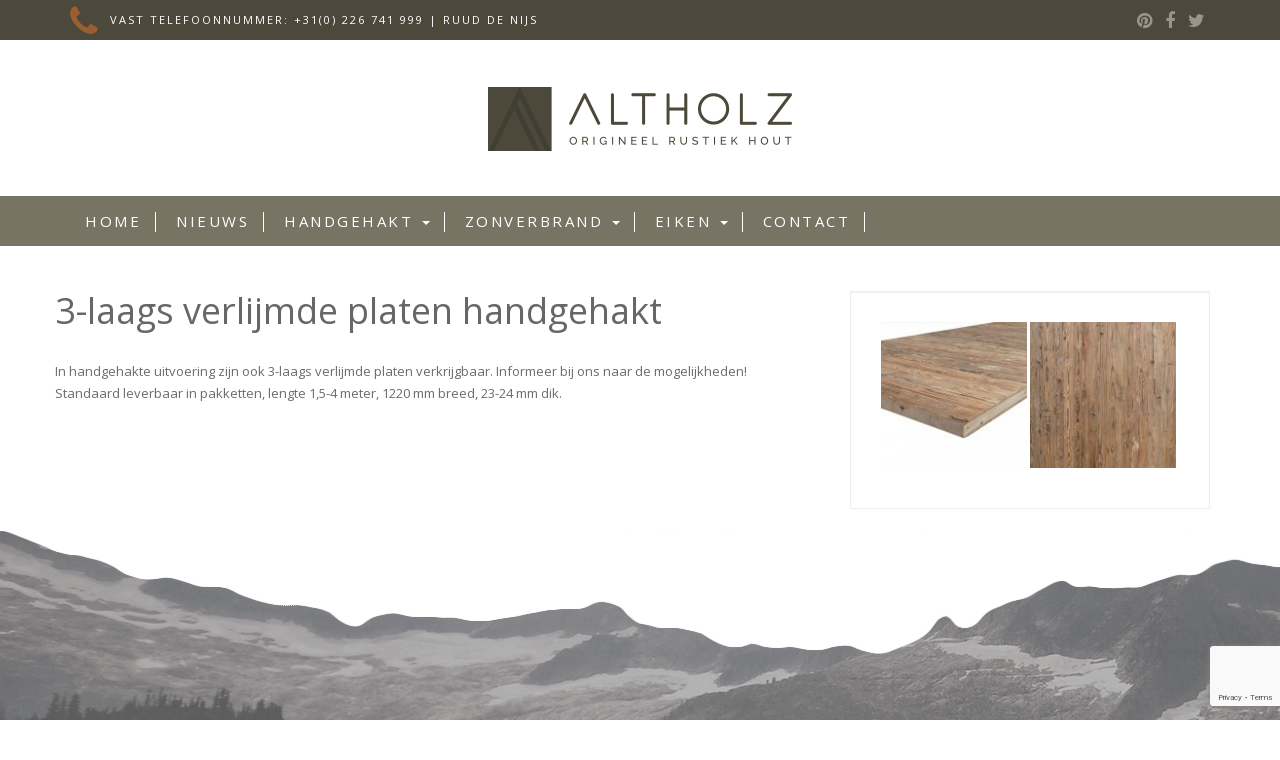

--- FILE ---
content_type: text/html; charset=utf-8
request_url: https://www.google.com/recaptcha/api2/anchor?ar=1&k=6Lczl4cUAAAAAFQpKuu9iiIZ5yj0eCUSRPeMa7P3&co=aHR0cHM6Ly9hbHRob2x6Lm5sOjQ0Mw..&hl=en&v=PoyoqOPhxBO7pBk68S4YbpHZ&size=invisible&anchor-ms=20000&execute-ms=30000&cb=z29scd1uvbaz
body_size: 48722
content:
<!DOCTYPE HTML><html dir="ltr" lang="en"><head><meta http-equiv="Content-Type" content="text/html; charset=UTF-8">
<meta http-equiv="X-UA-Compatible" content="IE=edge">
<title>reCAPTCHA</title>
<style type="text/css">
/* cyrillic-ext */
@font-face {
  font-family: 'Roboto';
  font-style: normal;
  font-weight: 400;
  font-stretch: 100%;
  src: url(//fonts.gstatic.com/s/roboto/v48/KFO7CnqEu92Fr1ME7kSn66aGLdTylUAMa3GUBHMdazTgWw.woff2) format('woff2');
  unicode-range: U+0460-052F, U+1C80-1C8A, U+20B4, U+2DE0-2DFF, U+A640-A69F, U+FE2E-FE2F;
}
/* cyrillic */
@font-face {
  font-family: 'Roboto';
  font-style: normal;
  font-weight: 400;
  font-stretch: 100%;
  src: url(//fonts.gstatic.com/s/roboto/v48/KFO7CnqEu92Fr1ME7kSn66aGLdTylUAMa3iUBHMdazTgWw.woff2) format('woff2');
  unicode-range: U+0301, U+0400-045F, U+0490-0491, U+04B0-04B1, U+2116;
}
/* greek-ext */
@font-face {
  font-family: 'Roboto';
  font-style: normal;
  font-weight: 400;
  font-stretch: 100%;
  src: url(//fonts.gstatic.com/s/roboto/v48/KFO7CnqEu92Fr1ME7kSn66aGLdTylUAMa3CUBHMdazTgWw.woff2) format('woff2');
  unicode-range: U+1F00-1FFF;
}
/* greek */
@font-face {
  font-family: 'Roboto';
  font-style: normal;
  font-weight: 400;
  font-stretch: 100%;
  src: url(//fonts.gstatic.com/s/roboto/v48/KFO7CnqEu92Fr1ME7kSn66aGLdTylUAMa3-UBHMdazTgWw.woff2) format('woff2');
  unicode-range: U+0370-0377, U+037A-037F, U+0384-038A, U+038C, U+038E-03A1, U+03A3-03FF;
}
/* math */
@font-face {
  font-family: 'Roboto';
  font-style: normal;
  font-weight: 400;
  font-stretch: 100%;
  src: url(//fonts.gstatic.com/s/roboto/v48/KFO7CnqEu92Fr1ME7kSn66aGLdTylUAMawCUBHMdazTgWw.woff2) format('woff2');
  unicode-range: U+0302-0303, U+0305, U+0307-0308, U+0310, U+0312, U+0315, U+031A, U+0326-0327, U+032C, U+032F-0330, U+0332-0333, U+0338, U+033A, U+0346, U+034D, U+0391-03A1, U+03A3-03A9, U+03B1-03C9, U+03D1, U+03D5-03D6, U+03F0-03F1, U+03F4-03F5, U+2016-2017, U+2034-2038, U+203C, U+2040, U+2043, U+2047, U+2050, U+2057, U+205F, U+2070-2071, U+2074-208E, U+2090-209C, U+20D0-20DC, U+20E1, U+20E5-20EF, U+2100-2112, U+2114-2115, U+2117-2121, U+2123-214F, U+2190, U+2192, U+2194-21AE, U+21B0-21E5, U+21F1-21F2, U+21F4-2211, U+2213-2214, U+2216-22FF, U+2308-230B, U+2310, U+2319, U+231C-2321, U+2336-237A, U+237C, U+2395, U+239B-23B7, U+23D0, U+23DC-23E1, U+2474-2475, U+25AF, U+25B3, U+25B7, U+25BD, U+25C1, U+25CA, U+25CC, U+25FB, U+266D-266F, U+27C0-27FF, U+2900-2AFF, U+2B0E-2B11, U+2B30-2B4C, U+2BFE, U+3030, U+FF5B, U+FF5D, U+1D400-1D7FF, U+1EE00-1EEFF;
}
/* symbols */
@font-face {
  font-family: 'Roboto';
  font-style: normal;
  font-weight: 400;
  font-stretch: 100%;
  src: url(//fonts.gstatic.com/s/roboto/v48/KFO7CnqEu92Fr1ME7kSn66aGLdTylUAMaxKUBHMdazTgWw.woff2) format('woff2');
  unicode-range: U+0001-000C, U+000E-001F, U+007F-009F, U+20DD-20E0, U+20E2-20E4, U+2150-218F, U+2190, U+2192, U+2194-2199, U+21AF, U+21E6-21F0, U+21F3, U+2218-2219, U+2299, U+22C4-22C6, U+2300-243F, U+2440-244A, U+2460-24FF, U+25A0-27BF, U+2800-28FF, U+2921-2922, U+2981, U+29BF, U+29EB, U+2B00-2BFF, U+4DC0-4DFF, U+FFF9-FFFB, U+10140-1018E, U+10190-1019C, U+101A0, U+101D0-101FD, U+102E0-102FB, U+10E60-10E7E, U+1D2C0-1D2D3, U+1D2E0-1D37F, U+1F000-1F0FF, U+1F100-1F1AD, U+1F1E6-1F1FF, U+1F30D-1F30F, U+1F315, U+1F31C, U+1F31E, U+1F320-1F32C, U+1F336, U+1F378, U+1F37D, U+1F382, U+1F393-1F39F, U+1F3A7-1F3A8, U+1F3AC-1F3AF, U+1F3C2, U+1F3C4-1F3C6, U+1F3CA-1F3CE, U+1F3D4-1F3E0, U+1F3ED, U+1F3F1-1F3F3, U+1F3F5-1F3F7, U+1F408, U+1F415, U+1F41F, U+1F426, U+1F43F, U+1F441-1F442, U+1F444, U+1F446-1F449, U+1F44C-1F44E, U+1F453, U+1F46A, U+1F47D, U+1F4A3, U+1F4B0, U+1F4B3, U+1F4B9, U+1F4BB, U+1F4BF, U+1F4C8-1F4CB, U+1F4D6, U+1F4DA, U+1F4DF, U+1F4E3-1F4E6, U+1F4EA-1F4ED, U+1F4F7, U+1F4F9-1F4FB, U+1F4FD-1F4FE, U+1F503, U+1F507-1F50B, U+1F50D, U+1F512-1F513, U+1F53E-1F54A, U+1F54F-1F5FA, U+1F610, U+1F650-1F67F, U+1F687, U+1F68D, U+1F691, U+1F694, U+1F698, U+1F6AD, U+1F6B2, U+1F6B9-1F6BA, U+1F6BC, U+1F6C6-1F6CF, U+1F6D3-1F6D7, U+1F6E0-1F6EA, U+1F6F0-1F6F3, U+1F6F7-1F6FC, U+1F700-1F7FF, U+1F800-1F80B, U+1F810-1F847, U+1F850-1F859, U+1F860-1F887, U+1F890-1F8AD, U+1F8B0-1F8BB, U+1F8C0-1F8C1, U+1F900-1F90B, U+1F93B, U+1F946, U+1F984, U+1F996, U+1F9E9, U+1FA00-1FA6F, U+1FA70-1FA7C, U+1FA80-1FA89, U+1FA8F-1FAC6, U+1FACE-1FADC, U+1FADF-1FAE9, U+1FAF0-1FAF8, U+1FB00-1FBFF;
}
/* vietnamese */
@font-face {
  font-family: 'Roboto';
  font-style: normal;
  font-weight: 400;
  font-stretch: 100%;
  src: url(//fonts.gstatic.com/s/roboto/v48/KFO7CnqEu92Fr1ME7kSn66aGLdTylUAMa3OUBHMdazTgWw.woff2) format('woff2');
  unicode-range: U+0102-0103, U+0110-0111, U+0128-0129, U+0168-0169, U+01A0-01A1, U+01AF-01B0, U+0300-0301, U+0303-0304, U+0308-0309, U+0323, U+0329, U+1EA0-1EF9, U+20AB;
}
/* latin-ext */
@font-face {
  font-family: 'Roboto';
  font-style: normal;
  font-weight: 400;
  font-stretch: 100%;
  src: url(//fonts.gstatic.com/s/roboto/v48/KFO7CnqEu92Fr1ME7kSn66aGLdTylUAMa3KUBHMdazTgWw.woff2) format('woff2');
  unicode-range: U+0100-02BA, U+02BD-02C5, U+02C7-02CC, U+02CE-02D7, U+02DD-02FF, U+0304, U+0308, U+0329, U+1D00-1DBF, U+1E00-1E9F, U+1EF2-1EFF, U+2020, U+20A0-20AB, U+20AD-20C0, U+2113, U+2C60-2C7F, U+A720-A7FF;
}
/* latin */
@font-face {
  font-family: 'Roboto';
  font-style: normal;
  font-weight: 400;
  font-stretch: 100%;
  src: url(//fonts.gstatic.com/s/roboto/v48/KFO7CnqEu92Fr1ME7kSn66aGLdTylUAMa3yUBHMdazQ.woff2) format('woff2');
  unicode-range: U+0000-00FF, U+0131, U+0152-0153, U+02BB-02BC, U+02C6, U+02DA, U+02DC, U+0304, U+0308, U+0329, U+2000-206F, U+20AC, U+2122, U+2191, U+2193, U+2212, U+2215, U+FEFF, U+FFFD;
}
/* cyrillic-ext */
@font-face {
  font-family: 'Roboto';
  font-style: normal;
  font-weight: 500;
  font-stretch: 100%;
  src: url(//fonts.gstatic.com/s/roboto/v48/KFO7CnqEu92Fr1ME7kSn66aGLdTylUAMa3GUBHMdazTgWw.woff2) format('woff2');
  unicode-range: U+0460-052F, U+1C80-1C8A, U+20B4, U+2DE0-2DFF, U+A640-A69F, U+FE2E-FE2F;
}
/* cyrillic */
@font-face {
  font-family: 'Roboto';
  font-style: normal;
  font-weight: 500;
  font-stretch: 100%;
  src: url(//fonts.gstatic.com/s/roboto/v48/KFO7CnqEu92Fr1ME7kSn66aGLdTylUAMa3iUBHMdazTgWw.woff2) format('woff2');
  unicode-range: U+0301, U+0400-045F, U+0490-0491, U+04B0-04B1, U+2116;
}
/* greek-ext */
@font-face {
  font-family: 'Roboto';
  font-style: normal;
  font-weight: 500;
  font-stretch: 100%;
  src: url(//fonts.gstatic.com/s/roboto/v48/KFO7CnqEu92Fr1ME7kSn66aGLdTylUAMa3CUBHMdazTgWw.woff2) format('woff2');
  unicode-range: U+1F00-1FFF;
}
/* greek */
@font-face {
  font-family: 'Roboto';
  font-style: normal;
  font-weight: 500;
  font-stretch: 100%;
  src: url(//fonts.gstatic.com/s/roboto/v48/KFO7CnqEu92Fr1ME7kSn66aGLdTylUAMa3-UBHMdazTgWw.woff2) format('woff2');
  unicode-range: U+0370-0377, U+037A-037F, U+0384-038A, U+038C, U+038E-03A1, U+03A3-03FF;
}
/* math */
@font-face {
  font-family: 'Roboto';
  font-style: normal;
  font-weight: 500;
  font-stretch: 100%;
  src: url(//fonts.gstatic.com/s/roboto/v48/KFO7CnqEu92Fr1ME7kSn66aGLdTylUAMawCUBHMdazTgWw.woff2) format('woff2');
  unicode-range: U+0302-0303, U+0305, U+0307-0308, U+0310, U+0312, U+0315, U+031A, U+0326-0327, U+032C, U+032F-0330, U+0332-0333, U+0338, U+033A, U+0346, U+034D, U+0391-03A1, U+03A3-03A9, U+03B1-03C9, U+03D1, U+03D5-03D6, U+03F0-03F1, U+03F4-03F5, U+2016-2017, U+2034-2038, U+203C, U+2040, U+2043, U+2047, U+2050, U+2057, U+205F, U+2070-2071, U+2074-208E, U+2090-209C, U+20D0-20DC, U+20E1, U+20E5-20EF, U+2100-2112, U+2114-2115, U+2117-2121, U+2123-214F, U+2190, U+2192, U+2194-21AE, U+21B0-21E5, U+21F1-21F2, U+21F4-2211, U+2213-2214, U+2216-22FF, U+2308-230B, U+2310, U+2319, U+231C-2321, U+2336-237A, U+237C, U+2395, U+239B-23B7, U+23D0, U+23DC-23E1, U+2474-2475, U+25AF, U+25B3, U+25B7, U+25BD, U+25C1, U+25CA, U+25CC, U+25FB, U+266D-266F, U+27C0-27FF, U+2900-2AFF, U+2B0E-2B11, U+2B30-2B4C, U+2BFE, U+3030, U+FF5B, U+FF5D, U+1D400-1D7FF, U+1EE00-1EEFF;
}
/* symbols */
@font-face {
  font-family: 'Roboto';
  font-style: normal;
  font-weight: 500;
  font-stretch: 100%;
  src: url(//fonts.gstatic.com/s/roboto/v48/KFO7CnqEu92Fr1ME7kSn66aGLdTylUAMaxKUBHMdazTgWw.woff2) format('woff2');
  unicode-range: U+0001-000C, U+000E-001F, U+007F-009F, U+20DD-20E0, U+20E2-20E4, U+2150-218F, U+2190, U+2192, U+2194-2199, U+21AF, U+21E6-21F0, U+21F3, U+2218-2219, U+2299, U+22C4-22C6, U+2300-243F, U+2440-244A, U+2460-24FF, U+25A0-27BF, U+2800-28FF, U+2921-2922, U+2981, U+29BF, U+29EB, U+2B00-2BFF, U+4DC0-4DFF, U+FFF9-FFFB, U+10140-1018E, U+10190-1019C, U+101A0, U+101D0-101FD, U+102E0-102FB, U+10E60-10E7E, U+1D2C0-1D2D3, U+1D2E0-1D37F, U+1F000-1F0FF, U+1F100-1F1AD, U+1F1E6-1F1FF, U+1F30D-1F30F, U+1F315, U+1F31C, U+1F31E, U+1F320-1F32C, U+1F336, U+1F378, U+1F37D, U+1F382, U+1F393-1F39F, U+1F3A7-1F3A8, U+1F3AC-1F3AF, U+1F3C2, U+1F3C4-1F3C6, U+1F3CA-1F3CE, U+1F3D4-1F3E0, U+1F3ED, U+1F3F1-1F3F3, U+1F3F5-1F3F7, U+1F408, U+1F415, U+1F41F, U+1F426, U+1F43F, U+1F441-1F442, U+1F444, U+1F446-1F449, U+1F44C-1F44E, U+1F453, U+1F46A, U+1F47D, U+1F4A3, U+1F4B0, U+1F4B3, U+1F4B9, U+1F4BB, U+1F4BF, U+1F4C8-1F4CB, U+1F4D6, U+1F4DA, U+1F4DF, U+1F4E3-1F4E6, U+1F4EA-1F4ED, U+1F4F7, U+1F4F9-1F4FB, U+1F4FD-1F4FE, U+1F503, U+1F507-1F50B, U+1F50D, U+1F512-1F513, U+1F53E-1F54A, U+1F54F-1F5FA, U+1F610, U+1F650-1F67F, U+1F687, U+1F68D, U+1F691, U+1F694, U+1F698, U+1F6AD, U+1F6B2, U+1F6B9-1F6BA, U+1F6BC, U+1F6C6-1F6CF, U+1F6D3-1F6D7, U+1F6E0-1F6EA, U+1F6F0-1F6F3, U+1F6F7-1F6FC, U+1F700-1F7FF, U+1F800-1F80B, U+1F810-1F847, U+1F850-1F859, U+1F860-1F887, U+1F890-1F8AD, U+1F8B0-1F8BB, U+1F8C0-1F8C1, U+1F900-1F90B, U+1F93B, U+1F946, U+1F984, U+1F996, U+1F9E9, U+1FA00-1FA6F, U+1FA70-1FA7C, U+1FA80-1FA89, U+1FA8F-1FAC6, U+1FACE-1FADC, U+1FADF-1FAE9, U+1FAF0-1FAF8, U+1FB00-1FBFF;
}
/* vietnamese */
@font-face {
  font-family: 'Roboto';
  font-style: normal;
  font-weight: 500;
  font-stretch: 100%;
  src: url(//fonts.gstatic.com/s/roboto/v48/KFO7CnqEu92Fr1ME7kSn66aGLdTylUAMa3OUBHMdazTgWw.woff2) format('woff2');
  unicode-range: U+0102-0103, U+0110-0111, U+0128-0129, U+0168-0169, U+01A0-01A1, U+01AF-01B0, U+0300-0301, U+0303-0304, U+0308-0309, U+0323, U+0329, U+1EA0-1EF9, U+20AB;
}
/* latin-ext */
@font-face {
  font-family: 'Roboto';
  font-style: normal;
  font-weight: 500;
  font-stretch: 100%;
  src: url(//fonts.gstatic.com/s/roboto/v48/KFO7CnqEu92Fr1ME7kSn66aGLdTylUAMa3KUBHMdazTgWw.woff2) format('woff2');
  unicode-range: U+0100-02BA, U+02BD-02C5, U+02C7-02CC, U+02CE-02D7, U+02DD-02FF, U+0304, U+0308, U+0329, U+1D00-1DBF, U+1E00-1E9F, U+1EF2-1EFF, U+2020, U+20A0-20AB, U+20AD-20C0, U+2113, U+2C60-2C7F, U+A720-A7FF;
}
/* latin */
@font-face {
  font-family: 'Roboto';
  font-style: normal;
  font-weight: 500;
  font-stretch: 100%;
  src: url(//fonts.gstatic.com/s/roboto/v48/KFO7CnqEu92Fr1ME7kSn66aGLdTylUAMa3yUBHMdazQ.woff2) format('woff2');
  unicode-range: U+0000-00FF, U+0131, U+0152-0153, U+02BB-02BC, U+02C6, U+02DA, U+02DC, U+0304, U+0308, U+0329, U+2000-206F, U+20AC, U+2122, U+2191, U+2193, U+2212, U+2215, U+FEFF, U+FFFD;
}
/* cyrillic-ext */
@font-face {
  font-family: 'Roboto';
  font-style: normal;
  font-weight: 900;
  font-stretch: 100%;
  src: url(//fonts.gstatic.com/s/roboto/v48/KFO7CnqEu92Fr1ME7kSn66aGLdTylUAMa3GUBHMdazTgWw.woff2) format('woff2');
  unicode-range: U+0460-052F, U+1C80-1C8A, U+20B4, U+2DE0-2DFF, U+A640-A69F, U+FE2E-FE2F;
}
/* cyrillic */
@font-face {
  font-family: 'Roboto';
  font-style: normal;
  font-weight: 900;
  font-stretch: 100%;
  src: url(//fonts.gstatic.com/s/roboto/v48/KFO7CnqEu92Fr1ME7kSn66aGLdTylUAMa3iUBHMdazTgWw.woff2) format('woff2');
  unicode-range: U+0301, U+0400-045F, U+0490-0491, U+04B0-04B1, U+2116;
}
/* greek-ext */
@font-face {
  font-family: 'Roboto';
  font-style: normal;
  font-weight: 900;
  font-stretch: 100%;
  src: url(//fonts.gstatic.com/s/roboto/v48/KFO7CnqEu92Fr1ME7kSn66aGLdTylUAMa3CUBHMdazTgWw.woff2) format('woff2');
  unicode-range: U+1F00-1FFF;
}
/* greek */
@font-face {
  font-family: 'Roboto';
  font-style: normal;
  font-weight: 900;
  font-stretch: 100%;
  src: url(//fonts.gstatic.com/s/roboto/v48/KFO7CnqEu92Fr1ME7kSn66aGLdTylUAMa3-UBHMdazTgWw.woff2) format('woff2');
  unicode-range: U+0370-0377, U+037A-037F, U+0384-038A, U+038C, U+038E-03A1, U+03A3-03FF;
}
/* math */
@font-face {
  font-family: 'Roboto';
  font-style: normal;
  font-weight: 900;
  font-stretch: 100%;
  src: url(//fonts.gstatic.com/s/roboto/v48/KFO7CnqEu92Fr1ME7kSn66aGLdTylUAMawCUBHMdazTgWw.woff2) format('woff2');
  unicode-range: U+0302-0303, U+0305, U+0307-0308, U+0310, U+0312, U+0315, U+031A, U+0326-0327, U+032C, U+032F-0330, U+0332-0333, U+0338, U+033A, U+0346, U+034D, U+0391-03A1, U+03A3-03A9, U+03B1-03C9, U+03D1, U+03D5-03D6, U+03F0-03F1, U+03F4-03F5, U+2016-2017, U+2034-2038, U+203C, U+2040, U+2043, U+2047, U+2050, U+2057, U+205F, U+2070-2071, U+2074-208E, U+2090-209C, U+20D0-20DC, U+20E1, U+20E5-20EF, U+2100-2112, U+2114-2115, U+2117-2121, U+2123-214F, U+2190, U+2192, U+2194-21AE, U+21B0-21E5, U+21F1-21F2, U+21F4-2211, U+2213-2214, U+2216-22FF, U+2308-230B, U+2310, U+2319, U+231C-2321, U+2336-237A, U+237C, U+2395, U+239B-23B7, U+23D0, U+23DC-23E1, U+2474-2475, U+25AF, U+25B3, U+25B7, U+25BD, U+25C1, U+25CA, U+25CC, U+25FB, U+266D-266F, U+27C0-27FF, U+2900-2AFF, U+2B0E-2B11, U+2B30-2B4C, U+2BFE, U+3030, U+FF5B, U+FF5D, U+1D400-1D7FF, U+1EE00-1EEFF;
}
/* symbols */
@font-face {
  font-family: 'Roboto';
  font-style: normal;
  font-weight: 900;
  font-stretch: 100%;
  src: url(//fonts.gstatic.com/s/roboto/v48/KFO7CnqEu92Fr1ME7kSn66aGLdTylUAMaxKUBHMdazTgWw.woff2) format('woff2');
  unicode-range: U+0001-000C, U+000E-001F, U+007F-009F, U+20DD-20E0, U+20E2-20E4, U+2150-218F, U+2190, U+2192, U+2194-2199, U+21AF, U+21E6-21F0, U+21F3, U+2218-2219, U+2299, U+22C4-22C6, U+2300-243F, U+2440-244A, U+2460-24FF, U+25A0-27BF, U+2800-28FF, U+2921-2922, U+2981, U+29BF, U+29EB, U+2B00-2BFF, U+4DC0-4DFF, U+FFF9-FFFB, U+10140-1018E, U+10190-1019C, U+101A0, U+101D0-101FD, U+102E0-102FB, U+10E60-10E7E, U+1D2C0-1D2D3, U+1D2E0-1D37F, U+1F000-1F0FF, U+1F100-1F1AD, U+1F1E6-1F1FF, U+1F30D-1F30F, U+1F315, U+1F31C, U+1F31E, U+1F320-1F32C, U+1F336, U+1F378, U+1F37D, U+1F382, U+1F393-1F39F, U+1F3A7-1F3A8, U+1F3AC-1F3AF, U+1F3C2, U+1F3C4-1F3C6, U+1F3CA-1F3CE, U+1F3D4-1F3E0, U+1F3ED, U+1F3F1-1F3F3, U+1F3F5-1F3F7, U+1F408, U+1F415, U+1F41F, U+1F426, U+1F43F, U+1F441-1F442, U+1F444, U+1F446-1F449, U+1F44C-1F44E, U+1F453, U+1F46A, U+1F47D, U+1F4A3, U+1F4B0, U+1F4B3, U+1F4B9, U+1F4BB, U+1F4BF, U+1F4C8-1F4CB, U+1F4D6, U+1F4DA, U+1F4DF, U+1F4E3-1F4E6, U+1F4EA-1F4ED, U+1F4F7, U+1F4F9-1F4FB, U+1F4FD-1F4FE, U+1F503, U+1F507-1F50B, U+1F50D, U+1F512-1F513, U+1F53E-1F54A, U+1F54F-1F5FA, U+1F610, U+1F650-1F67F, U+1F687, U+1F68D, U+1F691, U+1F694, U+1F698, U+1F6AD, U+1F6B2, U+1F6B9-1F6BA, U+1F6BC, U+1F6C6-1F6CF, U+1F6D3-1F6D7, U+1F6E0-1F6EA, U+1F6F0-1F6F3, U+1F6F7-1F6FC, U+1F700-1F7FF, U+1F800-1F80B, U+1F810-1F847, U+1F850-1F859, U+1F860-1F887, U+1F890-1F8AD, U+1F8B0-1F8BB, U+1F8C0-1F8C1, U+1F900-1F90B, U+1F93B, U+1F946, U+1F984, U+1F996, U+1F9E9, U+1FA00-1FA6F, U+1FA70-1FA7C, U+1FA80-1FA89, U+1FA8F-1FAC6, U+1FACE-1FADC, U+1FADF-1FAE9, U+1FAF0-1FAF8, U+1FB00-1FBFF;
}
/* vietnamese */
@font-face {
  font-family: 'Roboto';
  font-style: normal;
  font-weight: 900;
  font-stretch: 100%;
  src: url(//fonts.gstatic.com/s/roboto/v48/KFO7CnqEu92Fr1ME7kSn66aGLdTylUAMa3OUBHMdazTgWw.woff2) format('woff2');
  unicode-range: U+0102-0103, U+0110-0111, U+0128-0129, U+0168-0169, U+01A0-01A1, U+01AF-01B0, U+0300-0301, U+0303-0304, U+0308-0309, U+0323, U+0329, U+1EA0-1EF9, U+20AB;
}
/* latin-ext */
@font-face {
  font-family: 'Roboto';
  font-style: normal;
  font-weight: 900;
  font-stretch: 100%;
  src: url(//fonts.gstatic.com/s/roboto/v48/KFO7CnqEu92Fr1ME7kSn66aGLdTylUAMa3KUBHMdazTgWw.woff2) format('woff2');
  unicode-range: U+0100-02BA, U+02BD-02C5, U+02C7-02CC, U+02CE-02D7, U+02DD-02FF, U+0304, U+0308, U+0329, U+1D00-1DBF, U+1E00-1E9F, U+1EF2-1EFF, U+2020, U+20A0-20AB, U+20AD-20C0, U+2113, U+2C60-2C7F, U+A720-A7FF;
}
/* latin */
@font-face {
  font-family: 'Roboto';
  font-style: normal;
  font-weight: 900;
  font-stretch: 100%;
  src: url(//fonts.gstatic.com/s/roboto/v48/KFO7CnqEu92Fr1ME7kSn66aGLdTylUAMa3yUBHMdazQ.woff2) format('woff2');
  unicode-range: U+0000-00FF, U+0131, U+0152-0153, U+02BB-02BC, U+02C6, U+02DA, U+02DC, U+0304, U+0308, U+0329, U+2000-206F, U+20AC, U+2122, U+2191, U+2193, U+2212, U+2215, U+FEFF, U+FFFD;
}

</style>
<link rel="stylesheet" type="text/css" href="https://www.gstatic.com/recaptcha/releases/PoyoqOPhxBO7pBk68S4YbpHZ/styles__ltr.css">
<script nonce="q_BK2474DbJIApYKt3RRvg" type="text/javascript">window['__recaptcha_api'] = 'https://www.google.com/recaptcha/api2/';</script>
<script type="text/javascript" src="https://www.gstatic.com/recaptcha/releases/PoyoqOPhxBO7pBk68S4YbpHZ/recaptcha__en.js" nonce="q_BK2474DbJIApYKt3RRvg">
      
    </script></head>
<body><div id="rc-anchor-alert" class="rc-anchor-alert"></div>
<input type="hidden" id="recaptcha-token" value="[base64]">
<script type="text/javascript" nonce="q_BK2474DbJIApYKt3RRvg">
      recaptcha.anchor.Main.init("[\x22ainput\x22,[\x22bgdata\x22,\x22\x22,\[base64]/[base64]/[base64]/[base64]/[base64]/[base64]/[base64]/[base64]/[base64]/[base64]\\u003d\x22,\[base64]\x22,\[base64]/w67DjRBWcW8qw4ZpwqxEW8OqG3nCjUHDn8O3wrPCrB9Fw4nDvcKTw4jCmcOjbsOxYEbCi8KawrzCp8OYw5ZqwqnCnSs7dVF9w5TDicKiLD8QCMKpw4RvaEnCjMOHDk7CiVJXwrE+wqN4w5JxLBc+w5rDksKgQjbDhgw+woPChg19a8KAw6bCiMKVw5J/[base64]/CkMOKKGMaBgJLUljDg11swq7Dh0vDncO+w7rDmQfDhMO2QMKiwp7CicOAKsOIJQXDtTQiXcOFXEzDmsOCU8KMMcKcw5/CjMKwwoIQwpTCrnHChjxXUWtMTETDkUnDm8O+R8OAw4TCosKgwrXCusOswoV7WnYLMjkRWHcJY8OEwoHCjA/DnVsbwrl7w4bDoMKLw6AWw7fCscKReT4hw5gBScK1QCzDmsOfGMK7VCNSw7jDqzbDr8KucmMrEcOCwpLDlxU/wqbDpMOxw6ZWw7jCtCVFCcK9dcOHAmLDqsKWRUR7wqkGcMOKO1vDtHdOwqMzwqY3wpFWezjCrjjCgnHDtSrDkXvDgcODPB1reB4WwrvDvmsew6DCkMORw4QNwo3DmMOhYEoPw7xwwrVcfsKRKkXCil3DusKcZE9CJWbDksK3cSLCrnsjw4E5w6o+HBE/DWTCpMKpWXnCrcK1asKPdcO1wqd5acKOdEgDw4HDklrDjgw4w4UPRTpIw6tjwqPDiE/DmRECFEVSw4HDu8KDw58xwoc2D8K0wqMvwqrCucO2w7vDoCzDgsOIw6fCnlICBQXCrcOSw5xTbMO7w4dDw7PCsSJ0w7VdRVd/OMO7wp9LwoDCtcKOw4pufcKlOcObUMKTInx7w54Xw4/CrsOBw6vCoXnCjlxoWGAow4rCsw8Jw69mJ8KbwqBWdsOIOSpaeFASaMKgwqrCqTEVKMKxwoxjSsOoEcKAwoDDp1Eyw5/CjMK3wpNgw7EhRcOHwpnCnRTCjcKzwoPDisOeY8KmTifDtgvCnjPDtsKVwoHCo8OEw4dWwqsMw5jDq0DCgcOKwrbCi3PDssK8K2IWwocbw49rScK5wokBYsKaw5vDmTTDnFvDpygpw7xvw4nDiDzDrsKiTsO8wqjCk8Kiw4U7EjHDpDV2w5pcwoBYwqlEw4N/C8KBJxXCi8OCw4nCisKsY2dJwohTGWprw6PDmFHCt1QXHcOwJFPDmEXDu8KOw4/DuS01w6LCisKlw5QaR8KRwq/DvCLDgAHDoEAVwqTDn0bDsVRTIMOLHsKRwqXCpR3DvBPDq8K6wosZwqhqAsOWw7I4w7UNPsOFw7ciJsOAeGZ5NcOyCcOOVgAdw5owwqTCgMOHwpJJwp/CiBPDjyRiYQjCuwnDu8K4w6p+wrzDiQ7CngUKwqvCk8K7w4LCnCAqwqjDhVbCncKncsO2w4HDg8KTwqTDmUsCwrRvwqXCnsOaI8KqwpvCgxs0LSB9dMKHw6d/GjoBwoh3QsK5w4HDp8O9MxrDk8KdQsKxfMKEXVQYwrjCn8KGJVzCo8K1AHrCgsKiY8KcwqEZZjjCisKrw5nDisO2YMKdw5kAw55VCCIROVRNwrjDvsOqa2RvMsOYw7fCmsOMwo5rwrfDjE9gP8KZw6p/HzHCmsKIw5bDm17DuR/DtcKuw4NzDjV7w6kXw7DCl8KSw5NBw5bDoXg1w5bCosOwPB1dwpBuwrgbw7d1wrp0E8Kyw4tGUzMyIXnDrBc8GgQ/wq7CsxtdB0PDgTbDhMKPA8O0YQ3CmEJfOsK0wq/[base64]/RcKuQwt+wpxowpvCgR3CoB3Dqx/[base64]/DpMKZwrJ6MS/DnW7DsXlTWDPDgcOrGsKIwq8LfsK+F8KNbcKlwrE2fxw/[base64]/CtVJ+wpvCmClrY0XDhjTDhjjCvsObw6LDrcOjaHLDpFrDj8ObPRgQw6bChmABwq4sW8OlbcOuSEsnwp0dIcKQEGxAwpU8wrzCnsO2MMOFIFjCoxPCv2nDgVLDnMO0w5PDqcOwwoVCNMKEfHd3TmklJATCnl/Cjw/CrXjDmiM3OsK7Q8K9woTCrQ7DpSbDicKBGBHDi8KuE8OowpTDgsKcS8OCD8KOw6EbOAMDw4rDjF/ClMKVw6fCtxnCp2PDlQNtw4PCnsORwoY2asKuw6TDrgXDgMOhbTXDtMKLw6c6VhsCC8OxOBBTw4t+P8OZw5XCjMKOcsK4w5jDlsKRwrHCnxJLwrxowp1ew53Cj8OSeULCpnLCjsKvXB0cwrJpwo13C8K/VTw/[base64]/CkcKvImDCscObRsKJw7caJWkcLSLCtMK7w5LDqcKuwprDtxV/[base64]/CgSDDt8KtwrcbwoPCssK7CV7CqAhTdsKSwpfDs8OXwrcnw456DcOow7tJRcOnRMO5wpbDszQKwrzDlsOSTsKpwppoBkY1wpVqw7HClMOWwqbDvzTCqMO8RjbDqcOAwqzCr2Q7w4pZwrNXWMK3w7oMwqbCgzk1TQkRwpXDkGDCmGBCwr4lwrrDicK/VcKgw6kjw7duVcONw5l7w7oYw5HDl1zCv8Kow5t/ND10w45lBl7DhULDjQhRDlk6w7oJQzRQwpY4JcOyVcKMwqrCqDfDssKQwp7DgsKVwrlwdy3CtE1qwpUZG8O+wqDCvjRTCGfCv8KUFsOCC1sDw67CsE/Co29cwotZw7nCh8O/[base64]/CkTHCssKDL34Fw5s4woLChgDCrwQ8EsOvw4jDtcO5ImjCgsKEQg/Dg8O1YR7ChcO8QUjCv2VuHsKsWMOjwpzCjsOGwrjCrlTDv8KlwqRLR8Odwqxyw73CtlDCqQnDocKZAhTCmCzCj8O/DB3DtMK6w53Ct11iBsOOZxPDrsKsRsOPWMKyw58Cwr1ewqDCjcKdw5TCkcKFwqAJwrzCrMOfwrfDh2jDkllFH39GNARQw5EHLMObwowhwr/DgUdSBVzCrngyw5chwo9pw7TDkxrCvVEhwrHCkzoHw53CgSTCjzZfwrkcwrlew64MO3nCk8KwUsOewrTCj8OdwpxtwqN/eDEHDj1iYgzCtR8mIsOEwrLCu1ApRF/CrScZRsK2wrLCnMK7cMOqw5Zyw647wqrCiBtDw6toIQ5KDzhaH8KGCsKWwoQmwrzDt8KXwo5RA8KOwoFCFcOWwrczPQ4bwrIkw5HCgMO8K8OtwrHDp8OJw6vClsO0YnAkDH/CuTt4KsOuwpLDlxfDvyfDkEXCssOjwr0zEAzDoTfDmMKPfMOew6MRwrQuw7LCs8KYwp1pcWbClUpnLRAow5HChsKbFMOyw4zCnRlZwrQ6FxLDvsODdMO5GsKDYsKrw5/ClnxVw6bChMKCwr5Lw5LChkTDrcOuWMO4w6BXwqzCvgLCoG5EajvCmsKvw7hAXU/CpH7ClcKkfhnDuyUUJi/DsD3DgsONw7cReRtWIMO3w6fCvU96woLCscOzwrA0wrFnwp5Ow69hLMKlwo3DicKFw4MWBwxMUMKTfkfCqMK+SMKdw5U+w4QVw7gNT0R5w6XCn8OowqHDh2wCw6Jbwoh9w6wOwpLCsGPDvy/DicKOEQDCuMO4I3vClcKWbGPDocKRMyJ0ey9BwozDok45wpYEwrRbwocuw5ZyQxHCl3oyG8Osw7fCjsOwPcKsQgnCoWwZw6d9wozCiMOOMBp7w5zCncOvFW/CgsKPw6zCnjPDk8KhwoQgD8K4w7NhRiTDisK3wpjDqT7Clh/DqsOGHX3CjMOfR0vDj8K3w5MdwrHCuDZUwpzCp1rCuhPDr8OSw5TDpUcOw4jCtMKWworDtlLCvMO2w7jDrMOTKsKZJT5IKsOJSRVQCmZ8w7NRwobDp0PCrHzDn8ONEivDugjCvsOKDMK/wrzDosOyw6Muw5rDulrCiFwzVks0w5PDrj7DpsONw5nDrcKIW8OWw5NAIEJqwrMtEG9YFDR1RcOzJz/DkMK7TAQuwqAdw5PDg8K5dcKecTjChR8fw60tFjTCmEYxYMOuwpLDiGzCtFlCVsOyNiJiwpTCiUA/w544asKLwqLDhcOEIcOew57Cu23DvGJww5Zzw5bDpMKkwrFoOsKIw5HDg8Kvw7EtOsKJeMO/[base64]/ZcOLW8OkLn0DwrfDgcO5wqrCvsKnSWfCvsKEw4Irw7fCjD0vAcK0w5VwQz/Dn8OsOMOGPFHCpkQGTFpNZ8OEU8K4wqECLsOPwpbCnBZQw4bCu8Oow4fDnMKHwozDq8KKasK6bsO4w6J5QMKrw5p3JMO8w5fCu8OwYsOGwpZEGsKpwrNPwrLCj8KSIcObAgjDkxNwUMKmw6JOw7xtw5QCw6QUwqDDnAsCeMO0N8KHwqtGwpzDrsO9UcKULz/CvMKIw7TCssO0wqc4AMOYwrbDuzVdRsKHwrt7VER0LMO9wpUISBhCwqp7w4BHwqvCv8Kvw4tGwrVNwo7Cmz4JacK7w6bDjsORw63Dk07CvcKVNlYFw4Q6OMKkw6RXflHDiRDCvRIcw6bDuSLDnA/ClsKYU8Ocwpl1wprCjFvCkH7DvMKEBhbDu8Oyf8KLw5zDmFFwJCHDpMKIc37CqHdkw4TDhMK3THjCg8OGwp87wrsHIMKzG8KqeivDmHLCjCAUw5pEPlLCocKVwo/CrsOtw6XCt8Ogw4Iswo5two7CpcKXw4XCicOow5sKw7vClTPCp0Rjw4vDksKvw7TCl8OLwoHChcK1UlPDj8KHcUBVIMKiN8O/[base64]/DpsOFw49+GTHCmwPDvMOVwoLDonoEcDYGw5NSKMOOw4lNXsKjwoUVwpMKYsOda1YewrPDuMOHNsOlw64RQi3ChAbDlS7ChSwwZU7DtmnCn8KSMn0Ww5VOwq3CqX0vbzcJaMKqPSvDg8O+c8OTw5JxA8O/wokIw7LDuMKWw7ohw6lOw74VZMOHwrAiFBnCiSdnw5Ukw5PCvMKFGT8yD8OuFQ3Dp0rCvz84IysRwr9DwqTCj1vDgAzDigdRwqPDqT7Drmxiw4hWwp3CinTDmsKmw6RkKEBDbMK5w7PCusKVw7HDpsKJw4LDp09/XMOcw4hGwpHDl8KMJ2dWwoPDrxM7dcKIwqHDpcKdKsKiwp0JJMKOB8KpdTIBwpMtKsOJw7HDtifCqsOqQhIxXhczw4rCsBd6wofDtyV2U8KMwqNmUcO6w4fDkAjDksOewqvDsk1mMnfDpsK/[base64]/CsOzwo7CgcOLbArDhzLDtUTCu8OsQ8OPNcOKU8OowqETOcORwq3CuMO3AAnCkRMiwq7CsVIgwpEHw5TDoMKZw48oLsOzwpTDrU3DsHnDp8KNMGZiesO1woLDhMKbE0lkw4zCksKVwqpnN8Ocw4TDvUtLw5fDmggHwqTDlzUzwoJaGMOowoxgwppgWsK/OFXCoQoeScK9woTCp8O2w5rCrMKvw5NYRBfCuMOxw63DgAUVIcKFw41OaMKaw6thUMKEw77CnlQ/w5tNwpDDihJXdsKVwrXDocKicMKPwqLCkMO5dsOawpHDhClDSjJfXA3DuMKpw61FOMOcKSJPw6DDn2rDpjbDn3ocLcK/[base64]/BGYrw6/DgsOGe8OIWsORwr4ww7hgw4rCl8KnwqjCq8KgMQDDlHrDvCpqWxzCuMO7wp8PUBVyw5DChh19wqzCkMKJAMOowqtFwo1Qw6FWwoVJw4bDlBLCuw7Dlz/[base64]/[base64]/CnxpiN8OFwosfcyvDhMKgw7fDhMKWwpFSw43CmW0YRcOuw5NMORrDvMKFXMKpwp3Ds8OvSMOPcsOMwqMSEDExwpzCsRsMGsK+w7jCtHBHZsOvwrc1w5MqOG8JwpspYRwIwqw2woAbeA1NwqnDrMO0wr0pwqduUR/Dk8O1ASHDksKhF8ObwrjDvjgcXsK4wp54woELw5Npwp8DdBXDkDTDkMKvD8Ouw7k6fcKCwpXCiMOrwpAqwq8PTDYtwpjDp8OaAQ1FaCfDnsO9w6gRwpQyV1kYw6vDgsO+wqnDimTDuMO4wpE3AcO1alskBg10w4TDqFjCj8K/ZcK3wrgzw59Ww5FqbnnCvmt/DGh+TwjCrXTDncKNwqZhw5rDlcOVUcKIwoEsw5DDugTDvA/[base64]/[base64]/AcOpZ8KeM0vCn8OEwpRvw6nDvXPDoMOVwpYeKSUFw73CtcKEw7hgwo1yN8OZUyJewoPDg8ONP0HDsQzCmD5aa8Ojw6lCV8OMT3tRw7XDuw5OZMK2VMKCwpvDtsOSNcKWwpfDggzChMOBBisgQg83clLDhHnDh8OeG8KZJsO3VGvDoWl1dwoxRcOrw7gawq/Dk1ciW2R/[base64]/[base64]/wrfDm8K3w6fDqT8Rw4vCp8KTwrcUw6XCp2XCrsOuwq/CqsONwoQrHTTCnm8oesO5e8KRT8KPesOac8Oow4JiDAjDtMKKcMOFQAExFsOVw4hLw7vCh8KewoEjw5vDncK9w7XDsG93QyZmYR5uUBvDt8OdwofCs8OfTA4KDT/CoMKYPS51w5lZYkRGw7wffxp6CsKvw4LCgg4xdsOHLMO5WcKiwoEfwqnCviYlw6jCtcOzccKORsKeeMOmw48/GmTDgFfDm8K3B8O3MxbDs3cGEj1lwrgmw4XDvMKZw58gBMOuwocgw7jCngMWwpHDmDvCpMKMEVsYw7peMR0Uw77CqE3Dq8KsH8KBagEhV8O7wp3CvxfChcKHeMKXwqbCkFbDuhIEK8K0PELCosKCwqMKwofDjG3DglFBw7VXTjPCjsK/BsOhwp3DpgdSBglUQ8O+VsKkNR3CncO8HsKXw6h3QsODwrJUfcKSwqYkB2vDu8OAwojCpsOlw6Z9Sy9Rw5rDjno6RHrDoyIlwrBDwr/DuVZMwq0uPwpbw7ojwofDlcKiwoLDui9pw4w9FMKMw70qGcK3wrXCnMKXZMK+w5gUUEc4w4XDlMONKDvDr8Ktw7xWw4vCmHZIwqpHTcKewq7Ct8KDBsKHXhfCkgk7fFHClsKFImXDn1PDjcKPwonDksOcw4U7cz7CiE/Cvm8XwrpVRMKGFcOVFkHDtMOjwp0owqYmXhbCt2zCncKjSEpGOl94AE3Dh8KjwoY0wonDssKXwqJzAxkXbF48csKmC8OSwpJfT8Kmw59OwqZnw6/DqC7Dmi7DkcKCaVp/w7fDtBQLw4bDjsK5wo8bw6NcS8OywrIkVcOFw5g+w7zDsMOgfsOIw5XDssOAZMK3LsKpCMOwGR/[base64]/CssKiw5/[base64]/CvV17X8KMEcOUE8OAwrzDlMKRDnAewqDCrMOnw4xHdCdPUEHDjyR9w6bCucOcf2DCuWofOhTDu3LDscKCO19DNFXCiWxZw5o/wqvCm8OrwqzDv0HDg8KWOMO6w7jCpR0gwqzCjULDpkcjUVTDuFQxwqMEQMObw4gGw69RwqgLw6E+w7hoEcKgw6EVw4/DmDo8CTfClcKEXMOVI8Odw6tHOsOyeA7CoVwTw63CkzfCrEFtwq85w4kgKiIaVirDuTLDgMO2HsO9XB/Dh8Kww7YwMQJ9wqDCssKLUH/Drh17wqnDjsKywrnDkcK5Q8KGIF1xaFVfwoIxw6FCwopUwpnCn23DvU/CpTFww4XDhWkNw6xNQAh1w4TCkgHDlsKaPDFQBE/Dj27DqcK1NE/Cv8Osw5lGHhMBwrIHRsKoE8KNwrRXw7UPF8OBR8K/wroAwp7Cmk/CvMKAwoZ0TsK/w6lPY2HCgUtDIcKtCMOlBsKaccK8cUPDgw3DvW3DlkTDgj7Ch8Orw5wJwpxxwpTCi8Klw4vCjCE/w5tNG8K9wq7DvMKPwqXCvSQDMcKIY8Kkw4IbfjLDr8KCw5UaM8KBD8OaHlXCl8KVw7xdS35xEG7CjXzDpcO3HRTDhQBvw4fCiyDDlzzDhMK1SGLDtXrDqcOmTEsAwoErw587RMOJf1V+wr/CoHXCuMK/MRXCvG/Cp3J2wqfDlkfCmcO7w5jChgJcF8KzX8KUwqxhbMKWwqAEacK6w5zDpy1RRhsRPnnDuy5twqskR1dNbEY/wo4JwrHDkUIzP8O6N0TDrXjDj2/CssKtMsOiw6BZBg0YwppIQ3kgFcOlf3IDwqrDhxZVwrw0QcKmGw0UUsOUw4XDg8KdwovCm8KLNcOzw4sfHsKow43DmMKwwpLCmxlSQjjDqG8ZwrPCq1XDtxwhwrgUEMOuw6LDo8OuwpPDlsOKJX/CnQc7w6/Dn8KlCcOXw6pXw5LDjFjChwPDp0fCqnFvUMOeZivDgCFNw6XDhVgSwphiw4scGmnDp8KnI8KzUcKtVsOuJsKvR8ObRDZJe8KzEcOgEnVsw7jDmRbCmHDDmznCqUXCgj5cw5V3NMO0SCI6wrHDs3VNElrDsUEuwoXCiW3Cl8KXw77Du3sOw4/CqT0vwoXCh8OMwpLDrMOsGnrChMKkGCcZwqEMwpBGwqjDpRrCtgfDoVBRHcKDw7cDS8KhwoMCc2DDpMOiPF14AMOCw7TDoAbDsA8bDXx5w6nDq8ONOsKZw6pQwqFgwpkLw4lqX8Kyw47DisKqHB/DscK8wqXCtMOmb3/CqMKow7zCmEbDlTjDq8O5TEcWGcOLwpZ1wpDDonXDp8OsNcKtXxjDsFHDgMKIN8Kfd28CwrtAXsOlw40ZNcOZWzcfwrXDjsOXwphHw7UiNHjCu3ETwqrDmsKDw7DDgMKawrN7PjjCnMKuAlwrwp3DpMK2Bi8WAcOawr/CpBHDkcOre2tCwp3CvMK4J8OIfErCj8Ojwr3Cg8K3w6PDmD1Ow7kiAx8IwpUWd1U3NUXDp8OTJVvCjkHCq3PDrsO0W3nCh8KIbWvClkfDmCJ5LMOXworDr2/DvA8SHEXDnlbDtcKEwqQUB00TbsOkdsKywqXCm8OiJgrDhzrDmcONN8ObwqPDo8KYezXDiH3DhQd5wqHCq8OqQMOxZyxXc3rCj8K/O8OSd8KkMnnDq8K1G8KvTw/CqjDDi8OqHsK+wooswqbCvcOow4DDiDoVOXvDk2gkwpXCq8Owb8K8w5fCsFLCusOdwq/DhcKlel3Ck8Oif0Ehw7BqI2zCl8KUw7jCsMO9agFdw4N4worDqQ94w7scTEfClQJvw67DmnHDoELDvcKWWGXDkMOAwqbDl8OBw6MpRnM0w6wDS8OJbcOGIh7CucK4wrDCpsOPFsOxwpEWLsOFwpvCo8Kcw6RMDsKiG8K3bB/CqcOnwo89w41/[base64]/CocKoAUROO2Naw4Adw7bCjMOkK27CusKwPTnDrMOQw4fDmFDCtsKSN8KgXsKTw7RHw5VzwozDlmHCgCjCrcKYw4M4bUUvYMKAwoLDvQbDoMKVJzTCu1UewpzCmMOlwq0ew7/ChsOywr3DlyjCjCkyCmPCnEYVDMKLWsOww7MODMKBS8OtQ18lw7LCtsOxYxTCrMOMwr87dEzDucO3w7NmwoopD8OsAsKXTxPCh0pBAsKPw7HDkxxySsOgKsORw6kTZMOnwrwEMikMw7EeFWXCu8O8w6dZaS7DlnRoDkrDoXQrD8OBw4nCkRw6w6PDtsKFw4VfCMKuwr/DtsOkSsKqw7LDkgTDn1QBIcKRwrkLw5lYEsKFwoEfJsK2w7/[base64]/[base64]/VmMWSnJuAMOSw5wEaj3DomfCnQcwB0nCscOQw6QQYFhuwoMHf19VMRBxw4gjw5ISwpg7w6LCozzDi0vCrhDCpDPDql9jFRA+enzCnQtNHsKywr/DgXnDgcKLRsOuJcO1w4LDssKmcsOWwr06wpzCrnTDpMKmXmMXLSdmwp0oA14Iw4o4w6Y4JMK4TsOZwq8CTUfCrhLCrn3CoMO6wpVcdiYYwr/DicOBb8OLJcK8wqXCp8KxS3hXLgnCn3TCj8K/WMOYR8KhFWjCmsKmS8OVcsKsIcOew4nDjg7DoFgoSMOMwq7CggXDiyYQwqrCvMO4w6/[base64]/CtCMOwqVLeTLCmkNoMlnDvsORw4vDjMK2GU7CrHZHMTbCuGPDp8KkEkjCvWUQwo/[base64]/wosMwrZbAW3DjwwGNcKgK8K9w69vwozDqsKNPUTCtkwiw74kwpjCmkwMwoN+wpU6MkLDi2F+JRpYw73Ds8O6PsO0G1bDssKBwrhkw4vDmsOGD8KWwrF9w6MQMG5WwqZtEwPDp2zDpQfDsl/CsDDDnkljw7HCrT7DuMKBw6vCvCXDs8OmbAV1wq5xw40/[base64]/w6/DpWc/I8Ohcl/DpMKzw4jCtMKhbsO0I8OxwqDClBjDsTphARbDocK9EMK1wprCpU/DucKJw51uw5PCnxDCiU7CvMOJUcOVwpU3YMOuw4/DjcOUw5VpwpfDu2TCmjZqbB9iD2cxSMOnUyTCpw7DqMKTwqbDpMOLw491w7HCvCJAwrsYwprDrsKYLjcBGcK/UMKGR8OewoXDocKdw5bCm2bCkj5oJcO8SsKac8KFGcK1wpjChlZJwpbDkD1JwqFrw50Ew5rCgsOhwoTDpQzDsRbDmsOtDx3Dsj/CtsO9JVFSw41ewoLDn8OxwoAFBB/CmMKbHkkiTll5HMKswpB8wrU/ch5Zw4Fkwq3ClsOVw5XDqMOUwpt2S8Kmwpd6wrTCvsKDwr97WsKoYwrCisOgwrFrEsKBw7TCtMOSUcKjw4Bxwqt2w4hXw4fDisKZw4F5w5LCmiXCjV56w6vCuWbCpwk8Zk7ChCLDgMOMw7PDqnPCrMKrwpLCvHnDhcK6YMOAw6jDj8KwSCE9wobDhsOFAxnDjidew4/DlTQXwoY9I1nDpDhXwqoWTTfCpw7DgGDDtX1qPUVMIcOkw5UCAcKIETTDtMOLwpPDp8ODQcOxQsKAwoPDnzrDr8OpR04+w4fDnyHDuMKVPsO2MMOGw7XDjsK9OMOJw4LCjcOJfsOswrnCscKPwq/ChMO0RiRmw7/DrD/DlsKVw6lbbcK9w61WSMOzBMKBMwjCusOwPMOzccOXwrYgWsKEwrfDsm9ewrwwDnURIsOwTRzClFwGO8O7Q8Kiw4bDiS7CumrCon44w7/CimV2woXCviJ4HiLDvMKUw4knw4kvEzvCjURrwr7CnFwPMEzDmcOmw7zDuBdhRcKEwp83w7HCmcKXwqnDksOXM8KCw6QeKcKvDsObdcOTLikww6vCm8O6OMK/UkRZLsOIRzHDgcO9wo4RemfDpW/CvQ7CqcO/w5HDvy3CvAzCjcKVw7h8w6sHwosGwrzCpcKQw7TCkBRgw519SnLDgcKUwqBqYn4BWT9BRG3DkMOSVX48C1l+RMO/bcOaHcKkKjTCisOYHTbDpMK3NcK1w6DDsjVNLxhBwq0vecKkw6/CohA5CsK8JnbDssOuwohzw4gWCMOyDgvDijjCjS8vw7sGw7XDpMKIw5PCrX8dfQBxWcOUO8OvPcOYw4nDlT9IwqbChsOuKAQ8fsOnT8OGwoHDj8OjMx/CtMKbw5slw4chRTvCt8KjYwfCkz1twp3DmMKyL8O/wpvCknsYw7jDscKAWcOeNMOWw4UhJWbCgTEDaEJOwqjCszYuFsKew43CpgHDj8OfwrQRER/ChkTChMO8w41vDV5+wr8/VTvCqRDCt8K+biYcwpLDvj0LVHIjX0M6TTLDqjxtw5kqwqpCKsKBw5l2acOdbcKiwpVGw7EnYQBDw6LDsmV7w4pwBcO6w5o5wo/Dn3vClQgpXcOYw51XwrdnZMKcwpHDvSTDrzHDlMOMw4fDmGdpYTRCwo/Diz0vwrHCsUjCilnCsnQjwrp4Q8KQw5IPwpddw6AcNsK+w6vCtMKBw4VceF/DhMK2D3wBJ8KnZ8OnDCfDoMOiD8KrMTFtVcOBW0PChsOkwoHDrcOgKHXDj8O5w6TCg8K/Zw9mw7DCi0fDhjApw6p8NcO2w5hiwpguUcOPwqnCiBHDkg8BwoLDsMKuPjLClsO3w6EVecKMBhfClBDDicKlwobChTrCocONbSzCnmfDngs2K8KTw7wKw64fw500wocjwr0he1xtAV59TMKlw6bDm8Opc0nCjm/Ci8Ogw5d9wr/ClsKIEhzCumdSfMObAcOdBjbDgS8mI8OHARXCqRfDgFIfwplVUkvCqwtfw7JzbjzDqU3DkcOIEUjDvnHDrU7DvsOCKWJQLGk2w7FEw5MQwo8jNhVdwrnDscKEw5fCgGU1w6QBwp3CmsOQw4gtwpnDs8Ove10jwoNZLhBvwqnCrF54fMKswqLCnkMRX0/[base64]/CkMKOFcO9U8O7S2FIw4dqw5LCqWLDh8OHC8Oiw5pQw4jDnztsLhjDsxrCs2FOwqbDmykYAzfDt8KwWxdtw6xEU8ODNHrCshJYAsOtw7ZTw6LDlcKdchHDtcKnwrAvAsOPfHbDuEw2wo4Gw6lbITYfw6/Dh8Kgw4oQDThqS2/DlMKxCcK6H8Khw7RSaD8RwopCw5PCqlhxw6LCssKJd8KKH8K4bcOaRmfCs1JAZSnDrMKKwrtAHMOBw47DuMOiU33Cjz7DsMOHDsKDwqogwrfCl8OwworDtsKQYsO8w4nCvWAXTMKNwrfCnMOTEGjDk0c8B8O5fTEww4/DlMKTUl/DonIRUsO8wqspYXsxTDzDlcKcw4F/RsOvAXHCvWTDmcK9w5oHwq5ywoXDrX7DuE1zwpfCkcKzwrhrL8KRT8OFLzfCtMK5Yk4bwptSJ0gXF0rCmcKdwqQ+THhLEcOuwoXChErCkMKqw7hgw79qwoHDpsKrHmUbV8KwJjnChh/DncONw6R6DH7DtsK7R2rDgMKNwrAMw4Nfwq52Iy7DmsOjNcKjWcKTWV5BwrrDiHh2M1HCuVhkDsKCAAl+wp/ClMOsF2XDvsODCcK7w7fCnsO+G8OFw7MgwrvDvcKTB8Osw6rDisKwRcKTPA7Cui/[base64]/[base64]/DlsOoNChBwpwNVsKLHB3Ct3dEUsK4wqHDlS/CrsK7wpcNZAjCsVRGGGzCkVM/w5rDh1B3w5rCuMKLaEDCoMODw6PDnz5/MUM3wplWLX3ClG81w5bDocKXwozDgjLCmsOcKUzChVTChXtGOCA4w5wmQcOfLMK8wo3DsQHDg3HDtW9gMFIWwrgsKcO1wqItw5kWWxdhZMOId37CucOVe38bwo/Dgk/Cpk3DjxTCg0BzXnlewqZaw4bDrkbCiEXCq8O1wo0YwrfCmWA7BxVDwo/[base64]/CgcK0w5nCu8KXw4HCmcK1EVTDocKgwpvCvl/[base64]/DmsK/aMKoRcOzwrTDtsOiHlvDrsOMXFI2w5nCjsOIMsKmI3PDhsKeXiPCusKAwoFjw5Q2wqjDgcOTVXhoD8OpeF/CmkFUK8KkOjjChsKZwqRZRT3CtkbCrUvCohXDrAMxw5New43CpnnCoQR4aMODIgwIw4vCkcKaG3jCiTTCmsOyw7A1wqQLw7w9bQ7DnhTCg8Kbw71HwpgkWCslw48+NcOKZcOMS8ODwoN/w5zDsg8/w6fDksKsTkDCtMKzwqZjwqPCkcOmFMOEWELDvifDmWPCumvCrS7DoHFVwpZCwqjDk8Oaw40NwoMoOcOhKTtDw67Ct8O7w7TDsGoVw6ESw4DDrMOAw4R2UXfCmcK/d8OUw7IMw6nCt8KnOMO1E15/w4UxKU0Zw6LDm1jCpCvCj8K1w4o3KGbDjcK/[base64]/LCc5wrkDZsKawoNDWS/DvHbDrsKXw6ZLFsOaCMKUw4HCmcKOwrhkNcKNfcOHWcK0w4EfdMKFEyAgNsOvbyHDp8KiwrZ/G8O2YT7Dp8Kvw5vDncKVwps7ZF5+VCZYwo7DoF8Xw7VCVF3ConjDnMKtEsKDw4/Dt0AYelvCrWzDukrDrsOMHsKUw7rDpw3Cki7DucORVV0/ccOcFsK/TFk5EAB9woPCjEp2w7XClsKdwqkWw5LCqcKtw7ANMXMRL8Otw5nCsxd5NMOUaREsDygZw6AMDcKrwoLCrhtOF0JyS8OGwp4Lw4IywpTCmsKXw5QcTMORSMOnRg3DvcO7w7RFS8KHLi5DbMOxAg/Dj34Iw5EKIsO3JsO9wowJdzYXB8OOBwzDtTdRdRXCvVvCnilrTMODw7vCjsKWbCpawochwr1Pw6xVWEoUwq5vwq/Cvz/DpcK8PUsUKMOPOmczwo0jTUIvFHoUaAEgC8K5R8OQS8OVBVrCgCHDhk5vwqklRTUFwpHDuMKyw5PDkcKRI13DnCBowrRSw5NIUMKkVn7Ds1ENc8O3HcK4w5XDvcKZTGxPO8KCbEJiw5XCr1crIDhWYxFXY1ISdMK/csKAwr8GNcO+IcOAHcOxKMOTOcO4EMKlHMOMw7ZUwrMjasKpw6xPbQwaPHpDPcKGOBJZKHhqwoPDssOEw495w4ZDw481woFENQhaVHrDiMKCwrA/RjrDpMO9XcKTw43DncOuWcKbTAfCj2LCtCsyw7HCtcOZagfCi8OFeMKywr8pw7LDmjEUwpF6eGEswo7Di3vCqcOpPMOew5PDu8Ogwp3DrjPDuMKfSsOSw6U5wrHDmsOdwovDhcKoTsO/W3dbEsKSFQLCtUvDgcKqbsOgwpXDqsK/C0Urw5zDn8KQwpJdw5vDozXCiMOuw5XDuMKXw4LCscODwp0/GzQaOj/DkTJ1w6gJw41+VUADJl7DgMKBw4nCiHzCt8OUFAzCmTvDvcK9LsOXDGHCi8OPK8KAwqQHDWJlFsKdw6N2w5/[base64]/CnBNtEsOEw74cUsKpwr8+Wjt/wpFBw6DCqm5qUsObw5TDm8OTE8KEw65Lwpdzwrpew7p7ED5Mwq/[base64]/CvcOkKXzCrSlSwplSVcKxw7XChwNLZDLDjBnDuRsww6/[base64]/DhcKOC8KTw7PCj8OyOcOzw7/Cs0nDuSDCuFHCty0vNcOpEcO0eSfCgMKeAUEJw6zCgybCnEkKwpjCpsK8w606wq/CkMObFcKYGMKxKcKcwpMFOSrDoygaXjrDo8KhbRMbWMKtwo0hw5Q9T8OhwoNSw6xcwqJ9RMO8O8KpwqdnSi5Zw5F1wq/CgcOxecOfRh3CrsKUw5p+w7rDmMKGWsOWw73DosOtwp44w7vCqsO9HFDDqW8IwqbDisOBcmNid8O1KEPDqsKYwqV9w6jDsMOewpAKwprDg3FQwrNtwro7w6hISWPCjEXCuj3CqFbCtcKFSG7DshJ/YMOfDyXCqsOBwpdLLCA8TE1IYcO6w4TClsKhbW7DqGc0MXIAXUHCsjt1Vyg+HQwJUsOVEULDs8OaA8KkwrDDisKhfXx8djjCgMOjQsKkw7XDoFDDv1rCp8KLworCngRvAsKaw6fCkyvCh2HClcKzwpjCmMKablQpD3PDtUIkczhSG8OlwqrCrGl2cAxTDS/[base64]/DqU/CtMKnJMORfcKGw77ChBd5dBktXMODw6fCgMOTXMKlwrl4wocAKAJnw5rCnENAwqDCuC55w5/DimlEw5krw5TDiFEewooLw4DCrMKYIH7DmFthZ8KiEMKOwqHCmcKUYwoDKcOcw7/CgD7DqMKiw5TDtMOWSMKzCisBST8jwprCpHA7w57Dk8KSwp9ZwqIUwoXDti3Cm8OUdcKrwrF+fxQuM8OYw6khw5fCrMObwqxkH8K3G8OfaWzDs8Ktw4vDnAzDosKUcMOtZcO2JG9yVzAlwoFWw5dow6jDuB/Crx8NCsO8YRfDo2o6UMOuw7rCgklvwq/Ckh5jRhbCg1bDmQRIw614M8OIRBpJw6QlJgZswpvClhzDrcOMw5p1dMOaB8O8JMK8w6A1KMKEw6nDhcO9fsKGw7bCusOaPW3Dr8Klw5AuHzLCnDHDugIGGsOzek0zw7nCgWTDlcObDHTCgXEkw49owoXChcKIwrnCkMKcdT/[base64]/w4/DjgDDhifCqi0JcnnDmRzCohpENzoDw5DDisOrPRzDuW8KJRJBKMO7w7bDswl8w5UUw6Zyw4QrwqPCp8OXNC3Dp8KQwpU1wpXDl2Yiw4Z8KnofVXXCjFDCnmISw6kDS8O2Uy12wrjCk8OfwpTCvykBW8KEw7pnVxAaw73CvsOtwrHCgMOzwp/DlMOww5/DuMOFT2xswpLCsjV6AgzDhMOADMONw4HDj8K4w4tNw5PCrsKcwp/ChMK1In/[base64]/[base64]/Sl7CrFjDk1s4wpjDiMOueCRxwqtMdkfCnMO2w73CmQbDhjrDojDDr8OGwp5Bwro8w5/CtFHDvMORJcOBw48dOy5ww4JIwqdIFQwIacKpw6xnwo/DpQIowpjCnEDClQjChnRBwofDvMOnw4fCsA1hw5cmw5oyMcObwprCpcOkwrbCh8O+WhIOwp3CvMKWfWrCkcOHwpVQw5PDjMOCwpJtUkXCjMKUPgzCpMKWwqN5dxBKw7xRNsOIw5/CjMOZOFo3w4kQeMOmwp98CTpww5BMQXbDgcKiSB7DnlYKfcOjwr/CscOhw63Dh8O+wqdUw7LDicKowrdNw4rDtMObwoHCtcO0dD0Rw73Co8O4w6DDljoCEj1Mw4/[base64]/wobDrAwhw5PCrFnCj8KaOF/DgcOvGUJiYXsNB8OLwpfDpXjCq8OKw4PDvnPDrcO/VifDmSARwqtpw6s2wrHCgMKVw5sBRcKUGh/CuhXDuUrCiBPCmlYtwp7CisKtJi9Nw7VYSsKuwogAYcKqGVglXsOVNsOVXMOAwoHCgn/DtQwDDsOoFTTCv8KcwrrDr21qwpJMF8K8F8Odw6bDnDB6w6fDmlxgwrHCkMKYwqbDjMOuwpPCvA/ClhZxwozCmAPCvsOTGmwxworDtcKdEyXDqMKLwoFFAmLDkyfCjsOkwpHCvSkNwpXDqyTDtcOnw6gwwr4vwqrDoxwBHsKjw5fDn3wrKMOCbMK3FhDDh8K3RzLCkMODw7I0woJTLiPChsO9woc+SsO8wqA5OMOLbcOmIcOwJChDw7QqwpdGw4fDq1/DtQzCpMO7w4jCtMK/[base64]/Du8Kiw5bCtsK4w78ww4RmNmHDtXNdwqXDvsKTVsOTwqfCoMKpw6Q9K8OfQ8O4wqB0wpg9ET50cg/[base64]/DgsOJccONHhHDgcOQwqhpw4Ulw4HDl0jDgGcww74AKzzDtxIJAsOkwqXDpko9w4/CksORbm03w5PCn8OVw6nDg8OgfzJXwq0JwqrDrxoPVVHDt0HCvMOAwrjCrUUJO8KEWsOKwqjDkGXCv1PCp8K3OH4uw5tZODTDr8OeT8Oaw5rDl2nCnMKNw6AEakV+w5rCmMKlwoQxw6DCokDDpBjChGERwrjCssKiw7/Di8OBwrLCgXJRw5wLacOFLGLCuBTCoGQ5wpwMDHUGTsKQwp9HUU0lTTrCiCXCmcKqH8K7d3zCjgcowoFMw5TDgElJwoc8Iz/ChMKawqFUwqfCvcOCQX0awoXCt8K5wq0DKMOJwql7w7jDn8KPw6kYw4QJw7nDn8OTYgrDjx3CscK/TEZXwrxsKG7CrcOqLcK9w6xNw5ZHw4TDjsKcw4pqwrrChcOBw6XCoRN2CS3CjsKVw6XCtRc9w71Rwr/DjwRHwrTCvk3DhcKcw7Jbw7HDpcOpwrEuR8OKDcOdwqzDoMK/[base64]/CosOeYMORAFzCm8K4CsKAw44DfncCL8K/F8OAwrzCk8K8wr1hWMKTdcOYw4hVw73DocK+T1bCizFkwolEMHFxw5PDty7Cs8OJelxrwqsxFUnDnsOvwqLCi8Ouwo/CmsKlwozDligWwqfCqEzCssOswq87QkvDsMOIwoHCqcKPwrhfwq/DgRQ0XEjDlQ/DoH4DdVjDgDQFw53DvgYaQMOqAGN7c8KPwpjDqMKew6zDhUoAQcK+E8KLPMOZw64WLMKGIMKPwqXDlnfChMOcwox9wqDCqiQWPnTCk8O0wqZ7HTg+w6p6w5UPUcKKwp7CsSAJwqwiKVfDlsKRw7JJw5XDj8KaQ8O9dChYHT5/UMKKwo7CicKvWihiw6c8w7HDr8Ovw6IUw7fDrgAjw4/[base64]/Dh8/w4vCn8KPw7nDpcKFwprDmMKywqFLPsKjw4bCiMObw6MPVCHDsiAwTHc/w5t2w6Z3wrLCr3DDlmc9OlDDhMOKVWTDkR3DicKvTSjClcKxwrDChcKLIF57fH98KMOLw4wINyzCh3kPwpPDhUkKw4IvwoHDqMOfIMOgwpHDk8KlGinCssOpHcK1wppqwrLDq8KVK2XDo0Ucw4fDhmQlW8K/SEZww6jCisOTw5XCg8KOXinCvmYYO8O/EMK+csO+w6J7GRXDlMOSw6XDvcOEwrPCjsKTw40jEsK/[base64]\x22],null,[\x22conf\x22,null,\x226Lczl4cUAAAAAFQpKuu9iiIZ5yj0eCUSRPeMa7P3\x22,0,null,null,null,1,[21,125,63,73,95,87,41,43,42,83,102,105,109,121],[1017145,449],0,null,null,null,null,0,null,0,null,700,1,null,0,\[base64]/76lBhnEnQkZnOKMAhk\\u003d\x22,0,1,null,null,1,null,0,0,null,null,null,0],\x22https://altholz.nl:443\x22,null,[3,1,1],null,null,null,1,3600,[\x22https://www.google.com/intl/en/policies/privacy/\x22,\x22https://www.google.com/intl/en/policies/terms/\x22],\x223FI6lp3yHrKSY5N8wkK3rEDwi83iQeSN1afXZiixI9c\\u003d\x22,1,0,null,1,1768892753396,0,0,[35,196,140,127,249],null,[162,126],\x22RC-4H7_goqqm-HC0g\x22,null,null,null,null,null,\x220dAFcWeA4BeKVbpzOdVLmGAo4AkgeRDWpfAoOaTLlkBNIxcJWT6Qs_EiqiCb4tpcZHoyswtBziNXBFAmOZF3B62Cg3nj0s5tT4iA\x22,1768975553422]");
    </script></body></html>